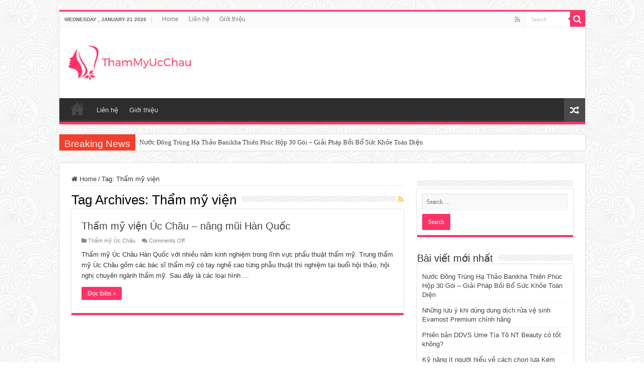

--- FILE ---
content_type: text/html; charset=UTF-8
request_url: https://thammyucchau.com.vn/tag/tham-my-vien/
body_size: 12429
content:
<!DOCTYPE html>
<html lang="en-US" prefix="og: http://ogp.me/ns#">
<head>
<meta charset="UTF-8" />
<link rel="pingback" href="https://thammyucchau.com.vn/xmlrpc.php" />
<meta name='robots' content='index, follow, max-image-preview:large, max-snippet:-1, max-video-preview:-1' />

	<!-- This site is optimized with the Yoast SEO Premium plugin v26.4 (Yoast SEO v26.6) - https://yoast.com/wordpress/plugins/seo/ -->
	<title>Thẩm mỹ viện Archives - Thẩm mỹ Úc Châu - Hàn Quốc: nâng mũi, nâng ngực, hút mỡ bụng » thammyucchau.com.vn</title>
	<link rel="canonical" href="https://thammyucchau.com.vn/tag/tham-my-vien/" />
	<meta property="og:locale" content="en_US" />
	<meta property="og:type" content="article" />
	<meta property="og:title" content="Thẩm mỹ viện Archives" />
	<meta property="og:url" content="https://thammyucchau.com.vn/tag/tham-my-vien/" />
	<meta property="og:site_name" content="Thẩm mỹ Úc Châu - Hàn Quốc: nâng mũi, nâng ngực, hút mỡ bụng » thammyucchau.com.vn" />
	<meta name="twitter:card" content="summary_large_image" />
	<script type="application/ld+json" class="yoast-schema-graph">{"@context":"https://schema.org","@graph":[{"@type":"CollectionPage","@id":"https://thammyucchau.com.vn/tag/tham-my-vien/","url":"https://thammyucchau.com.vn/tag/tham-my-vien/","name":"Thẩm mỹ viện Archives - Thẩm mỹ Úc Châu - Hàn Quốc: nâng mũi, nâng ngực, hút mỡ bụng » thammyucchau.com.vn","isPartOf":{"@id":"https://thammyucchau.com.vn/#website"},"breadcrumb":{"@id":"https://thammyucchau.com.vn/tag/tham-my-vien/#breadcrumb"},"inLanguage":"en-US"},{"@type":"BreadcrumbList","@id":"https://thammyucchau.com.vn/tag/tham-my-vien/#breadcrumb","itemListElement":[{"@type":"ListItem","position":1,"name":"Home","item":"https://thammyucchau.com.vn/"},{"@type":"ListItem","position":2,"name":"Thẩm mỹ viện"}]},{"@type":"WebSite","@id":"https://thammyucchau.com.vn/#website","url":"https://thammyucchau.com.vn/","name":"Thẩm mỹ Úc Châu - Hàn Quốc: nâng mũi, nâng ngực, hút mỡ bụng » thammyucchau.com.vn","description":"Thẩm mỹ Úc Châu - thẩm mỹ viện nào uy tín","potentialAction":[{"@type":"SearchAction","target":{"@type":"EntryPoint","urlTemplate":"https://thammyucchau.com.vn/?s={search_term_string}"},"query-input":{"@type":"PropertyValueSpecification","valueRequired":true,"valueName":"search_term_string"}}],"inLanguage":"en-US"}]}</script>
	<!-- / Yoast SEO Premium plugin. -->


<link rel="alternate" type="application/rss+xml" title="Thẩm mỹ Úc Châu - Hàn Quốc: nâng mũi, nâng ngực, hút mỡ bụng » thammyucchau.com.vn &raquo; Feed" href="https://thammyucchau.com.vn/feed/" />
<link rel="alternate" type="application/rss+xml" title="Thẩm mỹ Úc Châu - Hàn Quốc: nâng mũi, nâng ngực, hút mỡ bụng » thammyucchau.com.vn &raquo; Thẩm mỹ viện Tag Feed" href="https://thammyucchau.com.vn/tag/tham-my-vien/feed/" />
<style id='wp-img-auto-sizes-contain-inline-css' type='text/css'>
img:is([sizes=auto i],[sizes^="auto," i]){contain-intrinsic-size:3000px 1500px}
/*# sourceURL=wp-img-auto-sizes-contain-inline-css */
</style>

<style id='wp-emoji-styles-inline-css' type='text/css'>

	img.wp-smiley, img.emoji {
		display: inline !important;
		border: none !important;
		box-shadow: none !important;
		height: 1em !important;
		width: 1em !important;
		margin: 0 0.07em !important;
		vertical-align: -0.1em !important;
		background: none !important;
		padding: 0 !important;
	}
/*# sourceURL=wp-emoji-styles-inline-css */
</style>
<link rel='stylesheet' id='wp-block-library-css' href='https://thammyucchau.com.vn/wp-includes/css/dist/block-library/style.min.css' type='text/css' media='all' />
<style id='global-styles-inline-css' type='text/css'>
:root{--wp--preset--aspect-ratio--square: 1;--wp--preset--aspect-ratio--4-3: 4/3;--wp--preset--aspect-ratio--3-4: 3/4;--wp--preset--aspect-ratio--3-2: 3/2;--wp--preset--aspect-ratio--2-3: 2/3;--wp--preset--aspect-ratio--16-9: 16/9;--wp--preset--aspect-ratio--9-16: 9/16;--wp--preset--color--black: #000000;--wp--preset--color--cyan-bluish-gray: #abb8c3;--wp--preset--color--white: #ffffff;--wp--preset--color--pale-pink: #f78da7;--wp--preset--color--vivid-red: #cf2e2e;--wp--preset--color--luminous-vivid-orange: #ff6900;--wp--preset--color--luminous-vivid-amber: #fcb900;--wp--preset--color--light-green-cyan: #7bdcb5;--wp--preset--color--vivid-green-cyan: #00d084;--wp--preset--color--pale-cyan-blue: #8ed1fc;--wp--preset--color--vivid-cyan-blue: #0693e3;--wp--preset--color--vivid-purple: #9b51e0;--wp--preset--gradient--vivid-cyan-blue-to-vivid-purple: linear-gradient(135deg,rgb(6,147,227) 0%,rgb(155,81,224) 100%);--wp--preset--gradient--light-green-cyan-to-vivid-green-cyan: linear-gradient(135deg,rgb(122,220,180) 0%,rgb(0,208,130) 100%);--wp--preset--gradient--luminous-vivid-amber-to-luminous-vivid-orange: linear-gradient(135deg,rgb(252,185,0) 0%,rgb(255,105,0) 100%);--wp--preset--gradient--luminous-vivid-orange-to-vivid-red: linear-gradient(135deg,rgb(255,105,0) 0%,rgb(207,46,46) 100%);--wp--preset--gradient--very-light-gray-to-cyan-bluish-gray: linear-gradient(135deg,rgb(238,238,238) 0%,rgb(169,184,195) 100%);--wp--preset--gradient--cool-to-warm-spectrum: linear-gradient(135deg,rgb(74,234,220) 0%,rgb(151,120,209) 20%,rgb(207,42,186) 40%,rgb(238,44,130) 60%,rgb(251,105,98) 80%,rgb(254,248,76) 100%);--wp--preset--gradient--blush-light-purple: linear-gradient(135deg,rgb(255,206,236) 0%,rgb(152,150,240) 100%);--wp--preset--gradient--blush-bordeaux: linear-gradient(135deg,rgb(254,205,165) 0%,rgb(254,45,45) 50%,rgb(107,0,62) 100%);--wp--preset--gradient--luminous-dusk: linear-gradient(135deg,rgb(255,203,112) 0%,rgb(199,81,192) 50%,rgb(65,88,208) 100%);--wp--preset--gradient--pale-ocean: linear-gradient(135deg,rgb(255,245,203) 0%,rgb(182,227,212) 50%,rgb(51,167,181) 100%);--wp--preset--gradient--electric-grass: linear-gradient(135deg,rgb(202,248,128) 0%,rgb(113,206,126) 100%);--wp--preset--gradient--midnight: linear-gradient(135deg,rgb(2,3,129) 0%,rgb(40,116,252) 100%);--wp--preset--font-size--small: 13px;--wp--preset--font-size--medium: 20px;--wp--preset--font-size--large: 36px;--wp--preset--font-size--x-large: 42px;--wp--preset--spacing--20: 0.44rem;--wp--preset--spacing--30: 0.67rem;--wp--preset--spacing--40: 1rem;--wp--preset--spacing--50: 1.5rem;--wp--preset--spacing--60: 2.25rem;--wp--preset--spacing--70: 3.38rem;--wp--preset--spacing--80: 5.06rem;--wp--preset--shadow--natural: 6px 6px 9px rgba(0, 0, 0, 0.2);--wp--preset--shadow--deep: 12px 12px 50px rgba(0, 0, 0, 0.4);--wp--preset--shadow--sharp: 6px 6px 0px rgba(0, 0, 0, 0.2);--wp--preset--shadow--outlined: 6px 6px 0px -3px rgb(255, 255, 255), 6px 6px rgb(0, 0, 0);--wp--preset--shadow--crisp: 6px 6px 0px rgb(0, 0, 0);}:where(.is-layout-flex){gap: 0.5em;}:where(.is-layout-grid){gap: 0.5em;}body .is-layout-flex{display: flex;}.is-layout-flex{flex-wrap: wrap;align-items: center;}.is-layout-flex > :is(*, div){margin: 0;}body .is-layout-grid{display: grid;}.is-layout-grid > :is(*, div){margin: 0;}:where(.wp-block-columns.is-layout-flex){gap: 2em;}:where(.wp-block-columns.is-layout-grid){gap: 2em;}:where(.wp-block-post-template.is-layout-flex){gap: 1.25em;}:where(.wp-block-post-template.is-layout-grid){gap: 1.25em;}.has-black-color{color: var(--wp--preset--color--black) !important;}.has-cyan-bluish-gray-color{color: var(--wp--preset--color--cyan-bluish-gray) !important;}.has-white-color{color: var(--wp--preset--color--white) !important;}.has-pale-pink-color{color: var(--wp--preset--color--pale-pink) !important;}.has-vivid-red-color{color: var(--wp--preset--color--vivid-red) !important;}.has-luminous-vivid-orange-color{color: var(--wp--preset--color--luminous-vivid-orange) !important;}.has-luminous-vivid-amber-color{color: var(--wp--preset--color--luminous-vivid-amber) !important;}.has-light-green-cyan-color{color: var(--wp--preset--color--light-green-cyan) !important;}.has-vivid-green-cyan-color{color: var(--wp--preset--color--vivid-green-cyan) !important;}.has-pale-cyan-blue-color{color: var(--wp--preset--color--pale-cyan-blue) !important;}.has-vivid-cyan-blue-color{color: var(--wp--preset--color--vivid-cyan-blue) !important;}.has-vivid-purple-color{color: var(--wp--preset--color--vivid-purple) !important;}.has-black-background-color{background-color: var(--wp--preset--color--black) !important;}.has-cyan-bluish-gray-background-color{background-color: var(--wp--preset--color--cyan-bluish-gray) !important;}.has-white-background-color{background-color: var(--wp--preset--color--white) !important;}.has-pale-pink-background-color{background-color: var(--wp--preset--color--pale-pink) !important;}.has-vivid-red-background-color{background-color: var(--wp--preset--color--vivid-red) !important;}.has-luminous-vivid-orange-background-color{background-color: var(--wp--preset--color--luminous-vivid-orange) !important;}.has-luminous-vivid-amber-background-color{background-color: var(--wp--preset--color--luminous-vivid-amber) !important;}.has-light-green-cyan-background-color{background-color: var(--wp--preset--color--light-green-cyan) !important;}.has-vivid-green-cyan-background-color{background-color: var(--wp--preset--color--vivid-green-cyan) !important;}.has-pale-cyan-blue-background-color{background-color: var(--wp--preset--color--pale-cyan-blue) !important;}.has-vivid-cyan-blue-background-color{background-color: var(--wp--preset--color--vivid-cyan-blue) !important;}.has-vivid-purple-background-color{background-color: var(--wp--preset--color--vivid-purple) !important;}.has-black-border-color{border-color: var(--wp--preset--color--black) !important;}.has-cyan-bluish-gray-border-color{border-color: var(--wp--preset--color--cyan-bluish-gray) !important;}.has-white-border-color{border-color: var(--wp--preset--color--white) !important;}.has-pale-pink-border-color{border-color: var(--wp--preset--color--pale-pink) !important;}.has-vivid-red-border-color{border-color: var(--wp--preset--color--vivid-red) !important;}.has-luminous-vivid-orange-border-color{border-color: var(--wp--preset--color--luminous-vivid-orange) !important;}.has-luminous-vivid-amber-border-color{border-color: var(--wp--preset--color--luminous-vivid-amber) !important;}.has-light-green-cyan-border-color{border-color: var(--wp--preset--color--light-green-cyan) !important;}.has-vivid-green-cyan-border-color{border-color: var(--wp--preset--color--vivid-green-cyan) !important;}.has-pale-cyan-blue-border-color{border-color: var(--wp--preset--color--pale-cyan-blue) !important;}.has-vivid-cyan-blue-border-color{border-color: var(--wp--preset--color--vivid-cyan-blue) !important;}.has-vivid-purple-border-color{border-color: var(--wp--preset--color--vivid-purple) !important;}.has-vivid-cyan-blue-to-vivid-purple-gradient-background{background: var(--wp--preset--gradient--vivid-cyan-blue-to-vivid-purple) !important;}.has-light-green-cyan-to-vivid-green-cyan-gradient-background{background: var(--wp--preset--gradient--light-green-cyan-to-vivid-green-cyan) !important;}.has-luminous-vivid-amber-to-luminous-vivid-orange-gradient-background{background: var(--wp--preset--gradient--luminous-vivid-amber-to-luminous-vivid-orange) !important;}.has-luminous-vivid-orange-to-vivid-red-gradient-background{background: var(--wp--preset--gradient--luminous-vivid-orange-to-vivid-red) !important;}.has-very-light-gray-to-cyan-bluish-gray-gradient-background{background: var(--wp--preset--gradient--very-light-gray-to-cyan-bluish-gray) !important;}.has-cool-to-warm-spectrum-gradient-background{background: var(--wp--preset--gradient--cool-to-warm-spectrum) !important;}.has-blush-light-purple-gradient-background{background: var(--wp--preset--gradient--blush-light-purple) !important;}.has-blush-bordeaux-gradient-background{background: var(--wp--preset--gradient--blush-bordeaux) !important;}.has-luminous-dusk-gradient-background{background: var(--wp--preset--gradient--luminous-dusk) !important;}.has-pale-ocean-gradient-background{background: var(--wp--preset--gradient--pale-ocean) !important;}.has-electric-grass-gradient-background{background: var(--wp--preset--gradient--electric-grass) !important;}.has-midnight-gradient-background{background: var(--wp--preset--gradient--midnight) !important;}.has-small-font-size{font-size: var(--wp--preset--font-size--small) !important;}.has-medium-font-size{font-size: var(--wp--preset--font-size--medium) !important;}.has-large-font-size{font-size: var(--wp--preset--font-size--large) !important;}.has-x-large-font-size{font-size: var(--wp--preset--font-size--x-large) !important;}
/*# sourceURL=global-styles-inline-css */
</style>

<style id='classic-theme-styles-inline-css' type='text/css'>
/*! This file is auto-generated */
.wp-block-button__link{color:#fff;background-color:#32373c;border-radius:9999px;box-shadow:none;text-decoration:none;padding:calc(.667em + 2px) calc(1.333em + 2px);font-size:1.125em}.wp-block-file__button{background:#32373c;color:#fff;text-decoration:none}
/*# sourceURL=/wp-includes/css/classic-themes.min.css */
</style>
<link rel='stylesheet' id='toc-screen-css' href='https://thammyucchau.com.vn/wp-content/plugins/table-of-contents-plus/screen.min.css' type='text/css' media='all' />
<link rel='stylesheet' id='tie-style-css' href='https://thammyucchau.com.vn/wp-content/themes/sahifa/style.css' type='text/css' media='all' />
<link rel='stylesheet' id='tie-ilightbox-skin-css' href='https://thammyucchau.com.vn/wp-content/themes/sahifa/css/ilightbox/dark-skin/skin.css' type='text/css' media='all' />
<script type="text/javascript" src="https://thammyucchau.com.vn/wp-includes/js/jquery/jquery.min.js" id="jquery-core-js"></script>
<script type="text/javascript" src="https://thammyucchau.com.vn/wp-includes/js/jquery/jquery-migrate.min.js" id="jquery-migrate-js"></script>
<link rel="https://api.w.org/" href="https://thammyucchau.com.vn/wp-json/" /><link rel="alternate" title="JSON" type="application/json" href="https://thammyucchau.com.vn/wp-json/wp/v2/tags/27" /><link rel="EditURI" type="application/rsd+xml" title="RSD" href="https://thammyucchau.com.vn/xmlrpc.php?rsd" />
<meta name="generator" content="WordPress 6.9" />
<link rel="shortcut icon" href="https://thammyucchau.com.vn/wp-content/uploads/thammyucchau-favicon.png" title="Favicon" />
<!--[if IE]>
<script type="text/javascript">jQuery(document).ready(function (){ jQuery(".menu-item").has("ul").children("a").attr("aria-haspopup", "true");});</script>
<![endif]-->
<!--[if lt IE 9]>
<script src="https://thammyucchau.com.vn/wp-content/themes/sahifa/js/html5.js"></script>
<script src="https://thammyucchau.com.vn/wp-content/themes/sahifa/js/selectivizr-min.js"></script>
<![endif]-->
<!--[if IE 9]>
<link rel="stylesheet" type="text/css" media="all" href="https://thammyucchau.com.vn/wp-content/themes/sahifa/css/ie9.css" />
<![endif]-->
<!--[if IE 8]>
<link rel="stylesheet" type="text/css" media="all" href="https://thammyucchau.com.vn/wp-content/themes/sahifa/css/ie8.css" />
<![endif]-->
<!--[if IE 7]>
<link rel="stylesheet" type="text/css" media="all" href="https://thammyucchau.com.vn/wp-content/themes/sahifa/css/ie7.css" />
<![endif]-->

<meta http-equiv="X-UA-Compatible" content="IE=edge,chrome=1" />
<meta name="viewport" content="width=device-width, initial-scale=1.0" />



<style type="text/css" media="screen">

body{
	font-family: Tahoma, Geneva, sans-serif;
}
.logo h1 a, .logo h2 a{
	font-family: Tahoma, Geneva, sans-serif;
}
.logo span{
	font-family: Tahoma, Geneva, sans-serif;
}
.top-nav, .top-nav ul li a {
	font-family: Tahoma, Geneva, sans-serif;
}
#main-nav, #main-nav ul li a{
	font-family: Tahoma, Geneva, sans-serif;
}
.breaking-news span.breaking-news-title{
	font-family: Tahoma, Geneva, sans-serif;
}
.page-title{
	font-family: Tahoma, Geneva, sans-serif;
}
.post-title{
	font-family: Tahoma, Geneva, sans-serif;
}
h2.post-box-title, h2.post-box-title a{
	font-family: Tahoma, Geneva, sans-serif;
}
h3.post-box-title, h3.post-box-title a{
	font-family: Tahoma, Geneva, sans-serif;
}
p.post-meta, p.post-meta a{
	font-family: Tahoma, Geneva, sans-serif;
}
body.single .entry, body.page .entry{
	font-family: Tahoma, Geneva, sans-serif;
}
blockquote p{
	font-family: Tahoma, Geneva, sans-serif;
}
.widget-top h4, .widget-top h4 a{
	font-family: Tahoma, Geneva, sans-serif;
}
.footer-widget-top h4, .footer-widget-top h4 a{
	font-family: Tahoma, Geneva, sans-serif;
}
#featured-posts .featured-title h2 a{
	font-family: Tahoma, Geneva, sans-serif;
}
.ei-title h2, .slider-caption h2 a, .content .slider-caption h2 a, .slider-caption h2, .content .slider-caption h2, .content .ei-title h2{
	font-family: Tahoma, Geneva, sans-serif;
}
.cat-box-title h2, .cat-box-title h2 a, .block-head h3, #respond h3, #comments-title, h2.review-box-header, .woocommerce-tabs .entry-content h2, .woocommerce .related.products h2, .entry .woocommerce h2, .woocommerce-billing-fields h3, .woocommerce-shipping-fields h3, #order_review_heading, #bbpress-forums fieldset.bbp-form legend, #buddypress .item-body h4, #buddypress #item-body h4{
	font-family: Tahoma, Geneva, sans-serif;
}
#main-nav,
.cat-box-content,
#sidebar .widget-container,
.post-listing,
#commentform {
	border-bottom-color: #fc3367;
}

.search-block .search-button,
#topcontrol,
#main-nav ul li.current-menu-item a,
#main-nav ul li.current-menu-item a:hover,
#main-nav ul li.current_page_parent a,
#main-nav ul li.current_page_parent a:hover,
#main-nav ul li.current-menu-parent a,
#main-nav ul li.current-menu-parent a:hover,
#main-nav ul li.current-page-ancestor a,
#main-nav ul li.current-page-ancestor a:hover,
.pagination span.current,
.share-post span.share-text,
.flex-control-paging li a.flex-active,
.ei-slider-thumbs li.ei-slider-element,
.review-percentage .review-item span span,
.review-final-score,
.button,
a.button,
a.more-link,
#main-content input[type="submit"],
.form-submit #submit,
#login-form .login-button,
.widget-feedburner .feedburner-subscribe,
input[type="submit"],
#buddypress button,
#buddypress a.button,
#buddypress input[type=submit],
#buddypress input[type=reset],
#buddypress ul.button-nav li a,
#buddypress div.generic-button a,
#buddypress .comment-reply-link,
#buddypress div.item-list-tabs ul li a span,
#buddypress div.item-list-tabs ul li.selected a,
#buddypress div.item-list-tabs ul li.current a,
#buddypress #members-directory-form div.item-list-tabs ul li.selected span,
#members-list-options a.selected,
#groups-list-options a.selected,
body.dark-skin #buddypress div.item-list-tabs ul li a span,
body.dark-skin #buddypress div.item-list-tabs ul li.selected a,
body.dark-skin #buddypress div.item-list-tabs ul li.current a,
body.dark-skin #members-list-options a.selected,
body.dark-skin #groups-list-options a.selected,
.search-block-large .search-button,
#featured-posts .flex-next:hover,
#featured-posts .flex-prev:hover,
a.tie-cart span.shooping-count,
.woocommerce span.onsale,
.woocommerce-page span.onsale ,
.woocommerce .widget_price_filter .ui-slider .ui-slider-handle,
.woocommerce-page .widget_price_filter .ui-slider .ui-slider-handle,
#check-also-close,
a.post-slideshow-next,
a.post-slideshow-prev,
.widget_price_filter .ui-slider .ui-slider-handle,
.quantity .minus:hover,
.quantity .plus:hover,
.mejs-container .mejs-controls .mejs-time-rail .mejs-time-current,
#reading-position-indicator  {
	background-color:#fc3367;
}

::-webkit-scrollbar-thumb{
	background-color:#fc3367 !important;
}

#theme-footer,
#theme-header,
.top-nav ul li.current-menu-item:before,
#main-nav .menu-sub-content ,
#main-nav ul ul,
#check-also-box {
	border-top-color: #fc3367;
}

.search-block:after {
	border-right-color:#fc3367;
}

body.rtl .search-block:after {
	border-left-color:#fc3367;
}

#main-nav ul > li.menu-item-has-children:hover > a:after,
#main-nav ul > li.mega-menu:hover > a:after {
	border-color:transparent transparent #fc3367;
}

.widget.timeline-posts li a:hover,
.widget.timeline-posts li a:hover span.tie-date {
	color: #fc3367;
}

.widget.timeline-posts li a:hover span.tie-date:before {
	background: #fc3367;
	border-color: #fc3367;
}

#order_review,
#order_review_heading {
	border-color: #fc3367;
}

		body {
					background-image : url(https://thammyucchau.com.vn/wp-content/themes/sahifa/images/patterns/body-bg37.png);
					background-position: top center;
		}
		
</style>

</head>
<body id="top" class="archive tag tag-tham-my-vien tag-27 wp-theme-sahifa lazy-enabled">

<div class="wrapper-outer">

	<div class="background-cover"></div>

	<aside id="slide-out">

			<div class="search-mobile">
			<form method="get" id="searchform-mobile" action="https://thammyucchau.com.vn/">
				<button class="search-button" type="submit" value="Search"><i class="fa fa-search"></i></button>
				<input type="text" id="s-mobile" name="s" title="Search" value="Search" onfocus="if (this.value == 'Search') {this.value = '';}" onblur="if (this.value == '') {this.value = 'Search';}"  />
			</form>
		</div><!-- .search-mobile /-->
	
			<div class="social-icons">
		<a class="ttip-none" title="Rss" href="https://thammyucchau.com.vn/feed/" target="_blank"><i class="fa fa-rss"></i></a>
			</div>

	
		<div id="mobile-menu" ></div>
	</aside><!-- #slide-out /-->

		<div id="wrapper" class="boxed">
		<div class="inner-wrapper">

		<header id="theme-header" class="theme-header">
						<div id="top-nav" class="top-nav">
				<div class="container">

							<span class="today-date">Wednesday , January 21 2026</span>
				<div class="top-menu"><ul id="menu-top-menu" class="menu"><li id="menu-item-41" class="menu-item menu-item-type-custom menu-item-object-custom menu-item-home menu-item-41"><a href="https://thammyucchau.com.vn/">Home</a></li>
<li id="menu-item-39" class="menu-item menu-item-type-post_type menu-item-object-page menu-item-39"><a href="https://thammyucchau.com.vn/lien-he/">Liên hệ</a></li>
<li id="menu-item-40" class="menu-item menu-item-type-post_type menu-item-object-page menu-item-40"><a href="https://thammyucchau.com.vn/gioi-thieu/">Giới thiệu</a></li>
</ul></div>
						<div class="search-block">
						<form method="get" id="searchform-header" action="https://thammyucchau.com.vn/">
							<button class="search-button" type="submit" value="Search"><i class="fa fa-search"></i></button>
							<input class="search-live" type="text" id="s-header" name="s" title="Search" value="Search" onfocus="if (this.value == 'Search') {this.value = '';}" onblur="if (this.value == '') {this.value = 'Search';}"  />
						</form>
					</div><!-- .search-block /-->
			<div class="social-icons">
		<a class="ttip-none" title="Rss" href="https://thammyucchau.com.vn/feed/" target="_blank"><i class="fa fa-rss"></i></a>
			</div>

	
	
				</div><!-- .container /-->
			</div><!-- .top-menu /-->
			
		<div class="header-content">

					<a id="slide-out-open" class="slide-out-open" href="#"><span></span></a>
		
			<div class="logo" style=" margin-top:15px; margin-bottom:15px;">
			<h2>								<a title="Thẩm mỹ Úc Châu &#8211; Hàn Quốc: nâng mũi, nâng ngực, hút mỡ bụng » thammyucchau.com.vn" href="https://thammyucchau.com.vn/">
					<img src="https://thammyucchau.com.vn/wp-content/uploads/thammyucchau-logo.png" alt="Thẩm mỹ Úc Châu &#8211; Hàn Quốc: nâng mũi, nâng ngực, hút mỡ bụng » thammyucchau.com.vn"  /><strong>Thẩm mỹ Úc Châu &#8211; Hàn Quốc: nâng mũi, nâng ngực, hút mỡ bụng » thammyucchau.com.vn Thẩm mỹ Úc Châu &#8211; thẩm mỹ viện nào uy tín</strong>
				</a>
			</h2>			</div><!-- .logo /-->
						<div class="clear"></div>

		</div>
													<nav id="main-nav" class="fixed-enabled">
				<div class="container">

				
					<div class="main-menu"><ul id="menu-top-menu-1" class="menu"><li class="menu-item menu-item-type-custom menu-item-object-custom menu-item-home menu-item-41"><a href="https://thammyucchau.com.vn/">Home</a></li>
<li class="menu-item menu-item-type-post_type menu-item-object-page menu-item-39"><a href="https://thammyucchau.com.vn/lien-he/">Liên hệ</a></li>
<li class="menu-item menu-item-type-post_type menu-item-object-page menu-item-40"><a href="https://thammyucchau.com.vn/gioi-thieu/">Giới thiệu</a></li>
</ul></div>										<a href="https://thammyucchau.com.vn/?tierand=1" class="random-article ttip" title="Random Article"><i class="fa fa-random"></i></a>
					
					
				</div>
			</nav><!-- .main-nav /-->
					</header><!-- #header /-->

		
	<div class="clear"></div>
	<div id="breaking-news" class="breaking-news">
		<span class="breaking-news-title"><i class="fa fa-bolt"></i> <span>Breaking News</span></span>
		
					<ul>
					<li><a href="https://thammyucchau.com.vn/nuoc-dong-trung-ha-thao-banikha-thien-phuc-hop-30-goi-giai-phap-boi-bo-suc-khoe-toan-dien/" title="Nước Đông Trùng Hạ Thảo Banikha Thiên Phúc Hộp 30 Gói – Giải Pháp Bồi Bổ Sức Khỏe Toàn Diện">Nước Đông Trùng Hạ Thảo Banikha Thiên Phúc Hộp 30 Gói – Giải Pháp Bồi Bổ Sức Khỏe Toàn Diện</a></li>
					<li><a href="https://thammyucchau.com.vn/nhung-luu-y-khi-dung-dung-dich-rua-ve-sinh-evamost-premium-chinh-hang/" title="Những lưu ý khi dùng dung dịch rửa vệ sinh Evamost Premium chính hãng">Những lưu ý khi dùng dung dịch rửa vệ sinh Evamost Premium chính hãng</a></li>
					<li><a href="https://thammyucchau.com.vn/phien-ban-ddvs-ume-tia-to-nt-beauty-co-tot-khong/" title="Phiên bản DDVS Ume Tía Tô NT Beauty có tốt không?">Phiên bản DDVS Ume Tía Tô NT Beauty có tốt không?</a></li>
					<li><a href="https://thammyucchau.com.vn/ky-nang-it-nguoi-hieu-ve-cach-chon-lua-kem-chong-nang-moonlook-han-quoc-thich-hop-voi-da/" title="Kỹ năng ít người hiểu về cách chọn lựa Kem chống nắng Moonlook Hàn Quốc thích hợp với da">Kỹ năng ít người hiểu về cách chọn lựa Kem chống nắng Moonlook Hàn Quốc thích hợp với da</a></li>
					<li><a href="https://thammyucchau.com.vn/quang-cao-ve-vien-nang-banikha-co-dung-nhu-su-that-khong/" title="Quảng cáo về Viên nang Banikha có đúng như sự thật không?">Quảng cáo về Viên nang Banikha có đúng như sự thật không?</a></li>
					<li><a href="https://thammyucchau.com.vn/cam-nhan-ve-collagen-82x-sakura-2020-cua-nguoi-tieu-dung-sau-khi-dung/" title="Cảm nhận về collagen 82x sakura 2020 của người tiêu dùng sau khi dùng">Cảm nhận về collagen 82x sakura 2020 của người tiêu dùng sau khi dùng</a></li>
					<li><a href="https://thammyucchau.com.vn/nuoc-uong-82x-classic-collagen-nhat-ban-lam-da-cang-dep-min-mang/" title="Nước Uống 82x Classic Collagen Nhật Bản làm da căng đẹp mịn màng">Nước Uống 82x Classic Collagen Nhật Bản làm da căng đẹp mịn màng</a></li>
					<li><a href="https://thammyucchau.com.vn/ban-yen-dong-trung-ha-thao-kim-cuong-vang-chinh-hang/" title="Bán Yến Đông Trùng Hạ Thảo Kim Cương Vàng chính hãng">Bán Yến Đông Trùng Hạ Thảo Kim Cương Vàng chính hãng</a></li>
					<li><a href="https://thammyucchau.com.vn/6-cau-hoi-thuong-gap-khi-dung-san-pham-vien-uong-hebora-cua-nhat/" title="6 Câu hỏi thường gặp khi dùng sản phẩm viên uống Hebora của Nhật">6 Câu hỏi thường gặp khi dùng sản phẩm viên uống Hebora của Nhật</a></li>
					<li><a href="https://thammyucchau.com.vn/uu-diem-noi-bat-cua-nuoc-uong-te-bao-goc-hebora-nhat-ban/" title="Ưu điểm nổi bật của nước uống tế bào gốc Hebora Nhật Bản">Ưu điểm nổi bật của nước uống tế bào gốc Hebora Nhật Bản</a></li>
					</ul>
					
		
		<script type="text/javascript">
			jQuery(document).ready(function(){
								jQuery('#breaking-news ul').innerFade({animationType: 'fade', speed: 750 , timeout: 3500});
							});
					</script>
	</div> <!-- .breaking-news -->

	
	<div id="main-content" class="container">
	<div class="content">
		<nav id="crumbs"><a href="https://thammyucchau.com.vn/"><span class="fa fa-home" aria-hidden="true"></span> Home</a><span class="delimiter">/</span><span class="current">Tag: <span>Thẩm mỹ viện</span></span></nav>
		<div class="page-head">
		
			<h1 class="page-title">
				Tag Archives: <span>Thẩm mỹ viện</span>			</h1>
			
						<a class="rss-cat-icon tooltip" title="Feed Subscription"  href="https://thammyucchau.com.vn/tag/tham-my-vien/feed/"><i class="fa fa-rss"></i></a>
						
			<div class="stripe-line"></div>
			
						
		</div>
		
				<div class="post-listing archive-box">


	<article class="item-list">
	
		<h2 class="post-box-title">
			<a href="https://thammyucchau.com.vn/tham-my-vien-uc-chau-nang-mui-han-quoc/">Thẩm mỹ viện Úc Châu &#8211; nâng mũi Hàn Quốc</a>
		</h2>
		
		<p class="post-meta">
	
		
		
	<span class="post-cats"><i class="fa fa-folder"></i><a href="https://thammyucchau.com.vn/category/tham-my-uc-chau/" rel="category tag">Thẩm mỹ Úc Châu</a></span>
	
	<span class="post-comments"><i class="fa fa-comments"></i><span>Comments Off<span class="screen-reader-text"> on Thẩm mỹ viện Úc Châu &#8211; nâng mũi Hàn Quốc</span></span></span>
</p>
					

		
					
		<div class="entry">
			<p>Thẩm mỹ Úc Châu Hàn Quốc với nhiều năm kinh nghiệm trong lĩnh vực phẩu thuật thẩm mỹ. Trung thẩm mỹ Úc Châu gồm các bác sĩ thẩm mỹ có tay nghề cao từng phẫu thuật thí nghiệm tại buổi hội thảo, hội nghị chuyên ngành thẩm mỹ. Sau đây là các loại hình &hellip;</p>
			<a class="more-link" href="https://thammyucchau.com.vn/tham-my-vien-uc-chau-nang-mui-han-quoc/">Đọc thêm &raquo;</a>
		</div>

				
		<div class="clear"></div>
	</article><!-- .item-list -->
	
</div>
				
	</div> <!-- .content -->
	
<aside id="sidebar">
	<div class="theiaStickySidebar">
<div id="search-3" class="widget widget_search"><div class="widget-top"><h4> </h4><div class="stripe-line"></div></div>
						<div class="widget-container"><form role="search" method="get" class="search-form" action="https://thammyucchau.com.vn/">
				<label>
					<span class="screen-reader-text">Search for:</span>
					<input type="search" class="search-field" placeholder="Search &hellip;" value="" name="s" />
				</label>
				<input type="submit" class="search-submit" value="Search" />
			</form></div></div><!-- .widget /-->
		<div id="recent-posts-3" class="widget widget_recent_entries">
		<div class="widget-top"><h4>Bài viết mới nhất</h4><div class="stripe-line"></div></div>
						<div class="widget-container">
		<ul>
											<li>
					<a href="https://thammyucchau.com.vn/nuoc-dong-trung-ha-thao-banikha-thien-phuc-hop-30-goi-giai-phap-boi-bo-suc-khoe-toan-dien/">Nước Đông Trùng Hạ Thảo Banikha Thiên Phúc Hộp 30 Gói – Giải Pháp Bồi Bổ Sức Khỏe Toàn Diện</a>
									</li>
											<li>
					<a href="https://thammyucchau.com.vn/nhung-luu-y-khi-dung-dung-dich-rua-ve-sinh-evamost-premium-chinh-hang/">Những lưu ý khi dùng dung dịch rửa vệ sinh Evamost Premium chính hãng</a>
									</li>
											<li>
					<a href="https://thammyucchau.com.vn/phien-ban-ddvs-ume-tia-to-nt-beauty-co-tot-khong/">Phiên bản DDVS Ume Tía Tô NT Beauty có tốt không?</a>
									</li>
											<li>
					<a href="https://thammyucchau.com.vn/ky-nang-it-nguoi-hieu-ve-cach-chon-lua-kem-chong-nang-moonlook-han-quoc-thich-hop-voi-da/">Kỹ năng ít người hiểu về cách chọn lựa Kem chống nắng Moonlook Hàn Quốc thích hợp với da</a>
									</li>
											<li>
					<a href="https://thammyucchau.com.vn/quang-cao-ve-vien-nang-banikha-co-dung-nhu-su-that-khong/">Quảng cáo về Viên nang Banikha có đúng như sự thật không?</a>
									</li>
											<li>
					<a href="https://thammyucchau.com.vn/cam-nhan-ve-collagen-82x-sakura-2020-cua-nguoi-tieu-dung-sau-khi-dung/">Cảm nhận về collagen 82x sakura 2020 của người tiêu dùng sau khi dùng</a>
									</li>
											<li>
					<a href="https://thammyucchau.com.vn/nuoc-uong-82x-classic-collagen-nhat-ban-lam-da-cang-dep-min-mang/">Nước Uống 82x Classic Collagen Nhật Bản làm da căng đẹp mịn màng</a>
									</li>
											<li>
					<a href="https://thammyucchau.com.vn/ban-yen-dong-trung-ha-thao-kim-cuong-vang-chinh-hang/">Bán Yến Đông Trùng Hạ Thảo Kim Cương Vàng chính hãng</a>
									</li>
											<li>
					<a href="https://thammyucchau.com.vn/6-cau-hoi-thuong-gap-khi-dung-san-pham-vien-uong-hebora-cua-nhat/">6 Câu hỏi thường gặp khi dùng sản phẩm viên uống Hebora của Nhật</a>
									</li>
											<li>
					<a href="https://thammyucchau.com.vn/uu-diem-noi-bat-cua-nuoc-uong-te-bao-goc-hebora-nhat-ban/">Ưu điểm nổi bật của nước uống tế bào gốc Hebora Nhật Bản</a>
									</li>
											<li>
					<a href="https://thammyucchau.com.vn/cau-hoi-thuong-gap-khi-dung-nuoc-uong-hebora-collagen-enrich-nhat-ban/">Câu hỏi thường gặp khi dùng nước uống Hebora Collagen Enrich Nhật Bản</a>
									</li>
											<li>
					<a href="https://thammyucchau.com.vn/nhung-cau-hoi-thuong-gap-khi-dung-vien-uong-bo-phoi-banikha-thien-phuc-chinh-hang/">Những câu hỏi thường gặp khi dùng viên uống bổ phổi Banikha Thiên Phúc chính hãng</a>
									</li>
											<li>
					<a href="https://thammyucchau.com.vn/qa-cau-hoi-thuong-gap-khi-su-dung-bo-than-banikha-dong-trung-ha-thao-thien-phuc-chinh-hang/">Q&amp;A: Câu hỏi thường gặp khi sử dụng Bổ thận Banikha đông trùng hạ thảo Thiên Phúc chính hãng</a>
									</li>
											<li>
					<a href="https://thammyucchau.com.vn/mot-vai-cau-hoi-thuong-gap-khi-mua-dong-trung-ha-thao-banikha-dang-vien-chinh-hang/">Một vài câu hỏi thường gặp khi mua đông trùng hạ thảo Banikha dạng viên chính hãng</a>
									</li>
											<li>
					<a href="https://thammyucchau.com.vn/ban-kho-dong-trung-ha-thao-kim-cuong-vang-hop-10g-chinh-hang/">Bán khô đông trùng hạ thảo Kim Cương Vàng hộp 10g chính hãng</a>
									</li>
					</ul>

		</div></div><!-- .widget /-->	</div><!-- .theiaStickySidebar /-->
</aside><!-- #sidebar /-->	<div class="clear"></div>
</div><!-- .container /-->

<footer id="theme-footer">
	<div id="footer-widget-area" class="footer-3c">

			<div id="footer-first" class="footer-widgets-box">
			<div id="text-6" class="footer-widget widget_text"><div class="footer-widget-top"><h4>Giao hàng toàn quốc</h4></div>
						<div class="footer-widget-container">			<div class="textwidget"><p>Tam Điệp, Vĩnh Phúc, Bạc Liêu, Lai Châu, Bình Định, Nghệ An, Cao Bằng, Hà Nam, Móng Cái, Tuyên Quang, Bắc Kạn, Cẩm Phả, Cam Ranh, Bình Dương, Sóc Trăng, Hòa Bình, Pleiku, Quy Nhơn, Hội An, Thái Bình, Điện Biên, Lào Cai, Ninh Bình, Lạng Sơn, Phú Yên, Kon Tum, Quảng Nam, Gia Lai, Sông Công, Vinh, Rạch Giá, Tiền Giang, Long Xuyên, Vũng Tàu, Houston, Buôn Ma Thuột, Hưng Yên, Thái Nguyên, Tuy Hòa Đồng Nai, Bắc Ninh, Vĩnh Yên, Hà Nội, Tân An, Phúc YênSầm Sơn, Tam Kỳ, Uông Bí, Việt Trì, Bảo Lộc, Quảng Ninh, Thanh Hóa, Quảng Trị, Mỹ Tho, Hà Giang, An Giang, Châu Đốc, Bình Phước, Biên Hòa, Đồng Tháp, Sa Đéc, Phan Rang, Cà Mau, Nha Trang, Cao Lãnh, Bà Rịa, Vị Thanh, Phủ Lý, Đông Hà, Lâm Đồng, Trà Vinh, Long An, Đà Lạt, Nam Định, Phú Thọ, Bà Rịa – Vũng Tàu, Khánh Hòa, Đăk Nông, Cần Thơ, Bắc Giang, Bình Thuận, Huế, Thừa Thiên Huế, Đồng Hới, Hồ Chí Minh, Đăk Lăk, Vĩnh Long, Sơn La, Yên Bái, Quảng Bình, Hà Tĩnh, Quảng Ngãi, Tây Ninh, Thủ Dầu Một, Tháp Chàm, Hải Dương, Phan Thiết, Hải Phòng, Bến Tre, Hạ Long, Đà Nẵng</p>
</div>
		</div></div><!-- .widget /--><div id="text-5" class="footer-widget widget_text"><div class="footer-widget-top"><h4>Xem thêm thông tin</h4></div>
						<div class="footer-widget-container">			<div class="textwidget"><ul>
<li><a href="#">Xem thêm thông tin</a></li>
<li><a href="#">Tin tức mới nhất</a></li>
<li><a href="#">Sự kiện quan trọng</a></li>
<li><a href="#">Liên hệ tác giả</a></li>
<li><a href="#">Quảng cáo banner</a></li>
<li><a href="#">Tham khảo thêm</a></li>
</ul></div>
		</div></div><!-- .widget /-->		</div>
	
			<div id="footer-second" class="footer-widgets-box">
			<div id="tag_cloud-2" class="footer-widget widget_tag_cloud"><div class="footer-widget-top"><h4>Tìm kiếm tại:</h4></div>
						<div class="footer-widget-container"><div class="tagcloud"><a href="https://thammyucchau.com.vn/tag/cong-ty-manh-nguyen/" class="tag-cloud-link tag-link-50 tag-link-position-1" style="font-size: 11.230769230769pt;" aria-label="công ty Mạnh Nguyễn (3 items)">công ty Mạnh Nguyễn</a>
<a href="https://thammyucchau.com.vn/tag/ghe-massage/" class="tag-cloud-link tag-link-49 tag-link-position-2" style="font-size: 17.961538461538pt;" aria-label="ghế massage (6 items)">ghế massage</a>
<a href="https://thammyucchau.com.vn/tag/ghe-mat-xa/" class="tag-cloud-link tag-link-51 tag-link-position-3" style="font-size: 13.923076923077pt;" aria-label="ghế mát xa (4 items)">ghế mát xa</a>
<a href="https://thammyucchau.com.vn/tag/ghe-mat-xa-body/" class="tag-cloud-link tag-link-60 tag-link-position-4" style="font-size: 8pt;" aria-label="ghế mát xa body (2 items)">ghế mát xa body</a>
<a href="https://thammyucchau.com.vn/tag/ghe-mat-xa-cao-cap/" class="tag-cloud-link tag-link-59 tag-link-position-5" style="font-size: 8pt;" aria-label="ghế mát xa cao cấp (2 items)">ghế mát xa cao cấp</a>
<a href="https://thammyucchau.com.vn/tag/ghe-mat-xa-toan-than/" class="tag-cloud-link tag-link-54 tag-link-position-6" style="font-size: 11.230769230769pt;" aria-label="ghế mát xa toàn thân (3 items)">ghế mát xa toàn thân</a>
<a href="https://thammyucchau.com.vn/tag/led-bar-cho-xe-offroad-ford-ranger/" class="tag-cloud-link tag-link-519 tag-link-position-7" style="font-size: 8pt;" aria-label="led bar cho xe offroad Ford Ranger (2 items)">led bar cho xe offroad Ford Ranger</a>
<a href="https://thammyucchau.com.vn/tag/led-bar-oto/" class="tag-cloud-link tag-link-552 tag-link-position-8" style="font-size: 11.230769230769pt;" aria-label="led bar oto (3 items)">led bar oto</a>
<a href="https://thammyucchau.com.vn/tag/led-bar-pha-suong/" class="tag-cloud-link tag-link-515 tag-link-position-9" style="font-size: 19.307692307692pt;" aria-label="led bar phá sương (7 items)">led bar phá sương</a>
<a href="https://thammyucchau.com.vn/tag/led-bar-pha-suong-chevrolet-colorado/" class="tag-cloud-link tag-link-584 tag-link-position-10" style="font-size: 8pt;" aria-label="led bar phá sương Chevrolet Colorado (2 items)">led bar phá sương Chevrolet Colorado</a>
<a href="https://thammyucchau.com.vn/tag/mat-na-sh/" class="tag-cloud-link tag-link-78 tag-link-position-11" style="font-size: 8pt;" aria-label="mặt nạ SH (2 items)">mặt nạ SH</a>
<a href="https://thammyucchau.com.vn/tag/mat-na-xe-sh/" class="tag-cloud-link tag-link-77 tag-link-position-12" style="font-size: 11.230769230769pt;" aria-label="mặt nạ xe SH (3 items)">mặt nạ xe SH</a>
<a href="https://thammyucchau.com.vn/tag/sua-chua-iphone/" class="tag-cloud-link tag-link-33 tag-link-position-13" style="font-size: 11.230769230769pt;" aria-label="sửa chữa iphone (3 items)">sửa chữa iphone</a>
<a href="https://thammyucchau.com.vn/tag/sua-chua-dien-thoai/" class="tag-cloud-link tag-link-32 tag-link-position-14" style="font-size: 11.230769230769pt;" aria-label="sửa chữa điện thoại (3 items)">sửa chữa điện thoại</a>
<a href="https://thammyucchau.com.vn/tag/den-led-bar/" class="tag-cloud-link tag-link-547 tag-link-position-15" style="font-size: 17.961538461538pt;" aria-label="đèn led bar (6 items)">đèn led bar</a>
<a href="https://thammyucchau.com.vn/tag/den-led-chong-nuoc/" class="tag-cloud-link tag-link-509 tag-link-position-16" style="font-size: 8pt;" aria-label="đèn led chống nước (2 items)">đèn led chống nước</a>
<a href="https://thammyucchau.com.vn/tag/den-led-chong-nuoc-ford-ranger/" class="tag-cloud-link tag-link-560 tag-link-position-17" style="font-size: 8pt;" aria-label="đèn led chống nước Ford ranger (2 items)">đèn led chống nước Ford ranger</a>
<a href="https://thammyucchau.com.vn/tag/den-led-oto/" class="tag-cloud-link tag-link-580 tag-link-position-18" style="font-size: 8pt;" aria-label="đèn led oto (2 items)">đèn led oto</a>
<a href="https://thammyucchau.com.vn/tag/den-led-xe-ban-tai-ford-f150/" class="tag-cloud-link tag-link-583 tag-link-position-19" style="font-size: 11.230769230769pt;" aria-label="đèn led xe bán tải Ford F150 (3 items)">đèn led xe bán tải Ford F150</a>
<a href="https://thammyucchau.com.vn/tag/den-noc-xe-ban-tai/" class="tag-cloud-link tag-link-541 tag-link-position-20" style="font-size: 11.230769230769pt;" aria-label="đèn nóc xe bán tải (3 items)">đèn nóc xe bán tải</a>
<a href="https://thammyucchau.com.vn/tag/den-noc-xe-ban-tai-mazda-bt50/" class="tag-cloud-link tag-link-551 tag-link-position-21" style="font-size: 8pt;" aria-label="đèn nóc xe bán tải Mazda Bt50 (2 items)">đèn nóc xe bán tải Mazda Bt50</a>
<a href="https://thammyucchau.com.vn/tag/den-pha-suong/" class="tag-cloud-link tag-link-577 tag-link-position-22" style="font-size: 13.923076923077pt;" aria-label="đèn phá sương (4 items)">đèn phá sương</a>
<a href="https://thammyucchau.com.vn/tag/den-pha-suong-mu/" class="tag-cloud-link tag-link-531 tag-link-position-23" style="font-size: 13.923076923077pt;" aria-label="đèn phá sương mù (4 items)">đèn phá sương mù</a>
<a href="https://thammyucchau.com.vn/tag/den-pha-suong-mu-toyota-hilux/" class="tag-cloud-link tag-link-574 tag-link-position-24" style="font-size: 8pt;" aria-label="đèn phá sương mù Toyota Hilux (2 items)">đèn phá sương mù Toyota Hilux</a>
<a href="https://thammyucchau.com.vn/tag/den-sieu-sang/" class="tag-cloud-link tag-link-524 tag-link-position-25" style="font-size: 20.653846153846pt;" aria-label="đèn siêu sáng (8 items)">đèn siêu sáng</a>
<a href="https://thammyucchau.com.vn/tag/do-led-bar-cho-xe-offroad/" class="tag-cloud-link tag-link-549 tag-link-position-26" style="font-size: 13.923076923077pt;" aria-label="độ led bar cho xe offroad (4 items)">độ led bar cho xe offroad</a>
<a href="https://thammyucchau.com.vn/tag/do-led-bar-oto/" class="tag-cloud-link tag-link-520 tag-link-position-27" style="font-size: 13.923076923077pt;" aria-label="độ led bar oto (4 items)">độ led bar oto</a>
<a href="https://thammyucchau.com.vn/tag/do-led-bar-pha-suong/" class="tag-cloud-link tag-link-523 tag-link-position-28" style="font-size: 22pt;" aria-label="độ led bar phá sương (9 items)">độ led bar phá sương</a>
<a href="https://thammyucchau.com.vn/tag/do-xe-sh/" class="tag-cloud-link tag-link-111 tag-link-position-29" style="font-size: 8pt;" aria-label="độ xe SH (2 items)">độ xe SH</a>
<a href="https://thammyucchau.com.vn/tag/do-den-led-bar/" class="tag-cloud-link tag-link-572 tag-link-position-30" style="font-size: 8pt;" aria-label="độ đèn led bar (2 items)">độ đèn led bar</a>
<a href="https://thammyucchau.com.vn/tag/do-den-led-bar-oto/" class="tag-cloud-link tag-link-517 tag-link-position-31" style="font-size: 17.961538461538pt;" aria-label="độ đèn led bar oto (6 items)">độ đèn led bar oto</a>
<a href="https://thammyucchau.com.vn/tag/do-den-led-bar-xe-hoi/" class="tag-cloud-link tag-link-570 tag-link-position-32" style="font-size: 11.230769230769pt;" aria-label="độ đèn led bar xe hơi (3 items)">độ đèn led bar xe hơi</a>
<a href="https://thammyucchau.com.vn/tag/do-den-led-oto/" class="tag-cloud-link tag-link-526 tag-link-position-33" style="font-size: 13.923076923077pt;" aria-label="độ đèn led oto (4 items)">độ đèn led oto</a>
<a href="https://thammyucchau.com.vn/tag/do-den-led-oto-chevrolet-colorado/" class="tag-cloud-link tag-link-516 tag-link-position-34" style="font-size: 8pt;" aria-label="độ đèn led oto Chevrolet Colorado (2 items)">độ đèn led oto Chevrolet Colorado</a>
<a href="https://thammyucchau.com.vn/tag/do-den-led-pha-suong-mu/" class="tag-cloud-link tag-link-511 tag-link-position-35" style="font-size: 11.230769230769pt;" aria-label="độ đèn led phá sương mù (3 items)">độ đèn led phá sương mù</a>
<a href="https://thammyucchau.com.vn/tag/do-den-led-sieu-sang/" class="tag-cloud-link tag-link-543 tag-link-position-36" style="font-size: 13.923076923077pt;" aria-label="độ đèn led siêu sáng (4 items)">độ đèn led siêu sáng</a>
<a href="https://thammyucchau.com.vn/tag/do-den-led-xe-ban-tai/" class="tag-cloud-link tag-link-592 tag-link-position-37" style="font-size: 8pt;" aria-label="độ đèn led xe bán tải (2 items)">độ đèn led xe bán tải</a>
<a href="https://thammyucchau.com.vn/tag/do-den-led-xe-hoi/" class="tag-cloud-link tag-link-595 tag-link-position-38" style="font-size: 8pt;" aria-label="độ đèn led xe hơi (2 items)">độ đèn led xe hơi</a>
<a href="https://thammyucchau.com.vn/tag/do-den-noc-xe-ban-tai/" class="tag-cloud-link tag-link-556 tag-link-position-39" style="font-size: 13.923076923077pt;" aria-label="độ đèn nóc xe bán tải (4 items)">độ đèn nóc xe bán tải</a>
<a href="https://thammyucchau.com.vn/tag/do-den-pha-suong-mu/" class="tag-cloud-link tag-link-535 tag-link-position-40" style="font-size: 17.961538461538pt;" aria-label="độ đèn phá sương mù (6 items)">độ đèn phá sương mù</a>
<a href="https://thammyucchau.com.vn/tag/do-den-pha-suong-mu-o-to/" class="tag-cloud-link tag-link-538 tag-link-position-41" style="font-size: 8pt;" aria-label="độ đèn phá sương mù ô tô (2 items)">độ đèn phá sương mù ô tô</a>
<a href="https://thammyucchau.com.vn/tag/do-den-sieu-sang/" class="tag-cloud-link tag-link-514 tag-link-position-42" style="font-size: 11.230769230769pt;" aria-label="độ đèn siêu sáng (3 items)">độ đèn siêu sáng</a>
<a href="https://thammyucchau.com.vn/tag/do-den-xe-ban-tai-gia-re/" class="tag-cloud-link tag-link-554 tag-link-position-43" style="font-size: 11.230769230769pt;" aria-label="độ đèn xe bán tải giá rẻ (3 items)">độ đèn xe bán tải giá rẻ</a>
<a href="https://thammyucchau.com.vn/tag/do-den-xe-hoi-ford-ranger/" class="tag-cloud-link tag-link-542 tag-link-position-44" style="font-size: 8pt;" aria-label="độ đèn xe hơi Ford Ranger (2 items)">độ đèn xe hơi Ford Ranger</a>
<a href="https://thammyucchau.com.vn/tag/do-den-o-to-gia-re-ford-ranger/" class="tag-cloud-link tag-link-548 tag-link-position-45" style="font-size: 8pt;" aria-label="độ đèn ô tô giá rẻ Ford ranger (2 items)">độ đèn ô tô giá rẻ Ford ranger</a></div>
</div></div><!-- .widget /-->		</div><!-- #second .widget-area -->
	

	
		
	</div><!-- #footer-widget-area -->
	<div class="clear"></div>
</footer><!-- .Footer /-->
				
<div class="clear"></div>
<div class="footer-bottom">
	<div class="container">
		<div class="alignright">
					</div>
				<div class="social-icons">
		<a class="ttip-none" title="Rss" href="https://thammyucchau.com.vn/feed/" target="_blank"><i class="fa fa-rss"></i></a>
			</div>

		
		<div class="alignleft">
					</div>
		<div class="clear"></div>
	</div><!-- .Container -->
</div><!-- .Footer bottom -->

</div><!-- .inner-Wrapper -->
</div><!-- #Wrapper -->
</div><!-- .Wrapper-outer -->
	<div id="topcontrol" class="fa fa-angle-up" title="Scroll To Top"></div>
<div id="fb-root"></div>
<script type="speculationrules">
{"prefetch":[{"source":"document","where":{"and":[{"href_matches":"/*"},{"not":{"href_matches":["/wp-*.php","/wp-admin/*","/wp-content/uploads/*","/wp-content/*","/wp-content/plugins/*","/wp-content/themes/sahifa/*","/*\\?(.+)"]}},{"not":{"selector_matches":"a[rel~=\"nofollow\"]"}},{"not":{"selector_matches":".no-prefetch, .no-prefetch a"}}]},"eagerness":"conservative"}]}
</script>
<script type="text/javascript" id="toc-front-js-extra">
/* <![CDATA[ */
var tocplus = {"visibility_show":"show","visibility_hide":"hide","width":"Auto"};
//# sourceURL=toc-front-js-extra
/* ]]> */
</script>
<script type="text/javascript" src="https://thammyucchau.com.vn/wp-content/plugins/table-of-contents-plus/front.min.js" id="toc-front-js"></script>
<script type="text/javascript" id="tie-scripts-js-extra">
/* <![CDATA[ */
var tie = {"mobile_menu_active":"true","mobile_menu_top":"","lightbox_all":"true","lightbox_gallery":"true","woocommerce_lightbox":"","lightbox_skin":"dark","lightbox_thumb":"vertical","lightbox_arrows":"","sticky_sidebar":"1","is_singular":"","reading_indicator":"","lang_no_results":"No Results","lang_results_found":"Results Found"};
//# sourceURL=tie-scripts-js-extra
/* ]]> */
</script>
<script type="text/javascript" src="https://thammyucchau.com.vn/wp-content/themes/sahifa/js/tie-scripts.js" id="tie-scripts-js"></script>
<script type="text/javascript" src="https://thammyucchau.com.vn/wp-content/themes/sahifa/js/ilightbox.packed.js" id="tie-ilightbox-js"></script>
<script id="wp-emoji-settings" type="application/json">
{"baseUrl":"https://s.w.org/images/core/emoji/17.0.2/72x72/","ext":".png","svgUrl":"https://s.w.org/images/core/emoji/17.0.2/svg/","svgExt":".svg","source":{"concatemoji":"https://thammyucchau.com.vn/wp-includes/js/wp-emoji-release.min.js"}}
</script>
<script type="module">
/* <![CDATA[ */
/*! This file is auto-generated */
const a=JSON.parse(document.getElementById("wp-emoji-settings").textContent),o=(window._wpemojiSettings=a,"wpEmojiSettingsSupports"),s=["flag","emoji"];function i(e){try{var t={supportTests:e,timestamp:(new Date).valueOf()};sessionStorage.setItem(o,JSON.stringify(t))}catch(e){}}function c(e,t,n){e.clearRect(0,0,e.canvas.width,e.canvas.height),e.fillText(t,0,0);t=new Uint32Array(e.getImageData(0,0,e.canvas.width,e.canvas.height).data);e.clearRect(0,0,e.canvas.width,e.canvas.height),e.fillText(n,0,0);const a=new Uint32Array(e.getImageData(0,0,e.canvas.width,e.canvas.height).data);return t.every((e,t)=>e===a[t])}function p(e,t){e.clearRect(0,0,e.canvas.width,e.canvas.height),e.fillText(t,0,0);var n=e.getImageData(16,16,1,1);for(let e=0;e<n.data.length;e++)if(0!==n.data[e])return!1;return!0}function u(e,t,n,a){switch(t){case"flag":return n(e,"\ud83c\udff3\ufe0f\u200d\u26a7\ufe0f","\ud83c\udff3\ufe0f\u200b\u26a7\ufe0f")?!1:!n(e,"\ud83c\udde8\ud83c\uddf6","\ud83c\udde8\u200b\ud83c\uddf6")&&!n(e,"\ud83c\udff4\udb40\udc67\udb40\udc62\udb40\udc65\udb40\udc6e\udb40\udc67\udb40\udc7f","\ud83c\udff4\u200b\udb40\udc67\u200b\udb40\udc62\u200b\udb40\udc65\u200b\udb40\udc6e\u200b\udb40\udc67\u200b\udb40\udc7f");case"emoji":return!a(e,"\ud83e\u1fac8")}return!1}function f(e,t,n,a){let r;const o=(r="undefined"!=typeof WorkerGlobalScope&&self instanceof WorkerGlobalScope?new OffscreenCanvas(300,150):document.createElement("canvas")).getContext("2d",{willReadFrequently:!0}),s=(o.textBaseline="top",o.font="600 32px Arial",{});return e.forEach(e=>{s[e]=t(o,e,n,a)}),s}function r(e){var t=document.createElement("script");t.src=e,t.defer=!0,document.head.appendChild(t)}a.supports={everything:!0,everythingExceptFlag:!0},new Promise(t=>{let n=function(){try{var e=JSON.parse(sessionStorage.getItem(o));if("object"==typeof e&&"number"==typeof e.timestamp&&(new Date).valueOf()<e.timestamp+604800&&"object"==typeof e.supportTests)return e.supportTests}catch(e){}return null}();if(!n){if("undefined"!=typeof Worker&&"undefined"!=typeof OffscreenCanvas&&"undefined"!=typeof URL&&URL.createObjectURL&&"undefined"!=typeof Blob)try{var e="postMessage("+f.toString()+"("+[JSON.stringify(s),u.toString(),c.toString(),p.toString()].join(",")+"));",a=new Blob([e],{type:"text/javascript"});const r=new Worker(URL.createObjectURL(a),{name:"wpTestEmojiSupports"});return void(r.onmessage=e=>{i(n=e.data),r.terminate(),t(n)})}catch(e){}i(n=f(s,u,c,p))}t(n)}).then(e=>{for(const n in e)a.supports[n]=e[n],a.supports.everything=a.supports.everything&&a.supports[n],"flag"!==n&&(a.supports.everythingExceptFlag=a.supports.everythingExceptFlag&&a.supports[n]);var t;a.supports.everythingExceptFlag=a.supports.everythingExceptFlag&&!a.supports.flag,a.supports.everything||((t=a.source||{}).concatemoji?r(t.concatemoji):t.wpemoji&&t.twemoji&&(r(t.twemoji),r(t.wpemoji)))});
//# sourceURL=https://thammyucchau.com.vn/wp-includes/js/wp-emoji-loader.min.js
/* ]]> */
</script>
<script defer src="https://static.cloudflareinsights.com/beacon.min.js/vcd15cbe7772f49c399c6a5babf22c1241717689176015" integrity="sha512-ZpsOmlRQV6y907TI0dKBHq9Md29nnaEIPlkf84rnaERnq6zvWvPUqr2ft8M1aS28oN72PdrCzSjY4U6VaAw1EQ==" data-cf-beacon='{"version":"2024.11.0","token":"051b5a637b61419a83764cbef307f19f","r":1,"server_timing":{"name":{"cfCacheStatus":true,"cfEdge":true,"cfExtPri":true,"cfL4":true,"cfOrigin":true,"cfSpeedBrain":true},"location_startswith":null}}' crossorigin="anonymous"></script>
</body>
</html>

<!-- Page cached by LiteSpeed Cache 7.7 on 2026-01-21 07:58:42 -->